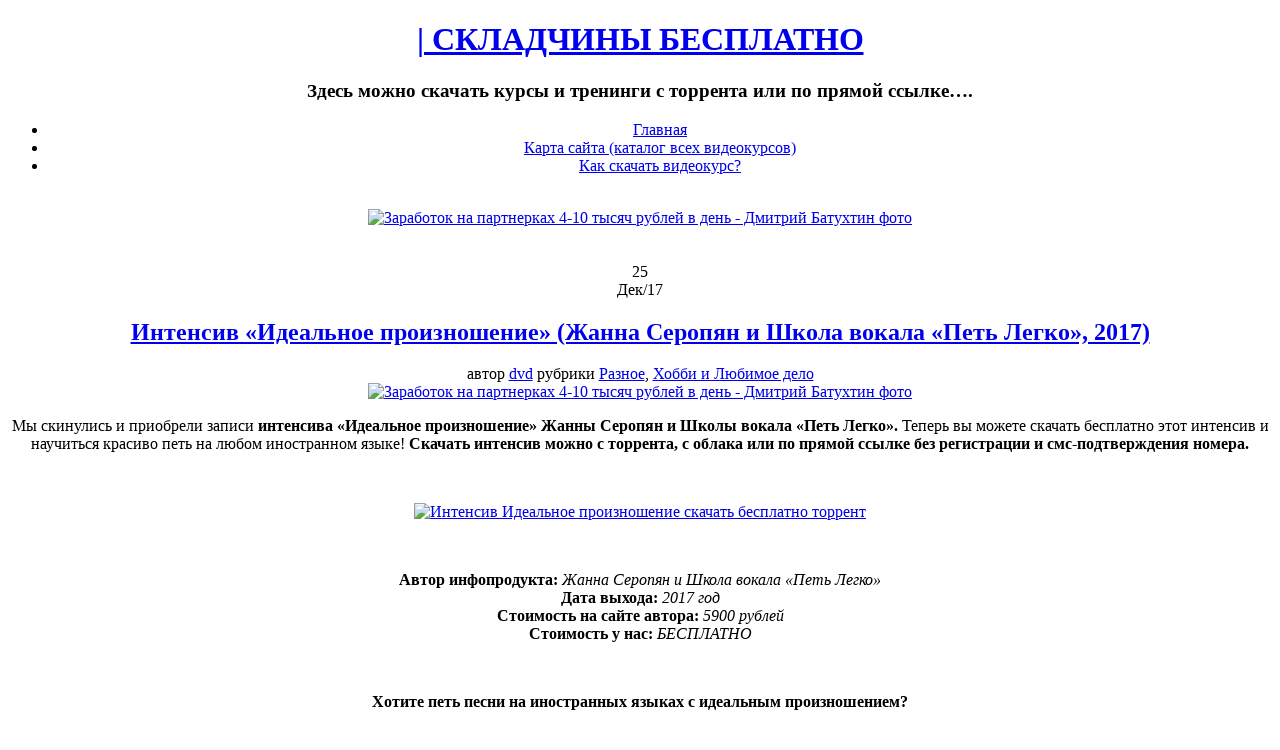

--- FILE ---
content_type: text/html
request_url: https://dvd-education.ru/intensiv-idealnoe-proiznoshenie-seropyan.html
body_size: 11611
content:
<!DOCTYPE html PUBLIC "-//W3C//DTD XHTML 1.0 Transitional//EN"
"https://www.w3.org/TR/xhtml1/DTD/xhtml1-transitional.dtd"><html xmlns="https://www.w3.org/1999/xhtml" xml:lang="en" lang="en"><head profile="https://gmpg.org/xfn/11"><meta http-equiv="Content-Type" content="text/html; charset=UTF-8"  /><title>Интенсив «Идеальное произношение» (Жанна Серопян и Школа вокала «Петь Легко») скачать бесплатно | СКЛАДЧИНЫ БЕСПЛАТНО</title><meta name="generator" content="WordPress 6.1.7" /><meta name="robots" content="follow, all" /><link rel="shortcut icon" href="https://dvd-education.ru/wp-content/themes/idream/favicon.ico" /><!-- <link rel="stylesheet" href="https://dvd-education.ru/wp-content/themes/idream/style.css" type="text/css" media="screen" /> -->
<link rel="stylesheet" type="text/css" href="//dvd-education.ru/wp-content/cache/wpfc-minified/lktlnnj6/djdhh.css" media="screen"/><link rel="alternate" type="application/rss+xml" title="| СКЛАДЧИНЫ БЕСПЛАТНО RSS Feed" href="https://dvd-education.ru/feed" /><link rel="pingback" href="https://dvd-education.ru/xmlrpc.php" /> <!--[if IE]><link rel="stylesheet" href="https://dvd-education.ru/wp-content/themes/idream/css/ie.css" type="text/css" media="screen" /><![endif]--><meta name='robots' content='max-image-preview:large' /><meta name="description"  content="Хотите исправить свое произношение? Вы можете скачать бесплатно торрент интенсив «Идеальное произношение» Жанны Серопян и Школы вокала «Петь Легко»" /><meta name="keywords"  content="Вокал для новичка,Жанна Серопян,иностранные языки,мастерство вокала,пение,уроки вокала,хобби,Школа вокала Петь легко" /><!-- <link rel='stylesheet' id='wp-block-library-css' href='https://dvd-education.ru/wp-includes/css/dist/block-library/style.min.css' type='text/css' media='all' /> --><!-- <link rel='stylesheet' id='classic-theme-styles-css' href='https://dvd-education.ru/wp-includes/css/classic-themes.min.css' type='text/css' media='all' /> -->
<link rel="stylesheet" type="text/css" href="//dvd-education.ru/wp-content/cache/wpfc-minified/1fszxdzr/djdhh.css" media="all"/><style id='global-styles-inline-css' type='text/css'>/*<![CDATA[*/body{--wp--preset--color--black: #000000;--wp--preset--color--cyan-bluish-gray: #abb8c3;--wp--preset--color--white: #ffffff;--wp--preset--color--pale-pink: #f78da7;--wp--preset--color--vivid-red: #cf2e2e;--wp--preset--color--luminous-vivid-orange: #ff6900;--wp--preset--color--luminous-vivid-amber: #fcb900;--wp--preset--color--light-green-cyan: #7bdcb5;--wp--preset--color--vivid-green-cyan: #00d084;--wp--preset--color--pale-cyan-blue: #8ed1fc;--wp--preset--color--vivid-cyan-blue: #0693e3;--wp--preset--color--vivid-purple: #9b51e0;--wp--preset--gradient--vivid-cyan-blue-to-vivid-purple: linear-gradient(135deg,rgba(6,147,227,1) 0%,rgb(155,81,224) 100%);--wp--preset--gradient--light-green-cyan-to-vivid-green-cyan: linear-gradient(135deg,rgb(122,220,180) 0%,rgb(0,208,130) 100%);--wp--preset--gradient--luminous-vivid-amber-to-luminous-vivid-orange: linear-gradient(135deg,rgba(252,185,0,1) 0%,rgba(255,105,0,1) 100%);--wp--preset--gradient--luminous-vivid-orange-to-vivid-red: linear-gradient(135deg,rgba(255,105,0,1) 0%,rgb(207,46,46) 100%);--wp--preset--gradient--very-light-gray-to-cyan-bluish-gray: linear-gradient(135deg,rgb(238,238,238) 0%,rgb(169,184,195) 100%);--wp--preset--gradient--cool-to-warm-spectrum: linear-gradient(135deg,rgb(74,234,220) 0%,rgb(151,120,209) 20%,rgb(207,42,186) 40%,rgb(238,44,130) 60%,rgb(251,105,98) 80%,rgb(254,248,76) 100%);--wp--preset--gradient--blush-light-purple: linear-gradient(135deg,rgb(255,206,236) 0%,rgb(152,150,240) 100%);--wp--preset--gradient--blush-bordeaux: linear-gradient(135deg,rgb(254,205,165) 0%,rgb(254,45,45) 50%,rgb(107,0,62) 100%);--wp--preset--gradient--luminous-dusk: linear-gradient(135deg,rgb(255,203,112) 0%,rgb(199,81,192) 50%,rgb(65,88,208) 100%);--wp--preset--gradient--pale-ocean: linear-gradient(135deg,rgb(255,245,203) 0%,rgb(182,227,212) 50%,rgb(51,167,181) 100%);--wp--preset--gradient--electric-grass: linear-gradient(135deg,rgb(202,248,128) 0%,rgb(113,206,126) 100%);--wp--preset--gradient--midnight: linear-gradient(135deg,rgb(2,3,129) 0%,rgb(40,116,252) 100%);--wp--preset--duotone--dark-grayscale: url('#wp-duotone-dark-grayscale');--wp--preset--duotone--grayscale: url('#wp-duotone-grayscale');--wp--preset--duotone--purple-yellow: url('#wp-duotone-purple-yellow');--wp--preset--duotone--blue-red: url('#wp-duotone-blue-red');--wp--preset--duotone--midnight: url('#wp-duotone-midnight');--wp--preset--duotone--magenta-yellow: url('#wp-duotone-magenta-yellow');--wp--preset--duotone--purple-green: url('#wp-duotone-purple-green');--wp--preset--duotone--blue-orange: url('#wp-duotone-blue-orange');--wp--preset--font-size--small: 13px;--wp--preset--font-size--medium: 20px;--wp--preset--font-size--large: 36px;--wp--preset--font-size--x-large: 42px;--wp--preset--spacing--20: 0.44rem;--wp--preset--spacing--30: 0.67rem;--wp--preset--spacing--40: 1rem;--wp--preset--spacing--50: 1.5rem;--wp--preset--spacing--60: 2.25rem;--wp--preset--spacing--70: 3.38rem;--wp--preset--spacing--80: 5.06rem;}:where(.is-layout-flex){gap: 0.5em;}body .is-layout-flow > .alignleft{float: left;margin-inline-start: 0;margin-inline-end: 2em;}body .is-layout-flow > .alignright{float: right;margin-inline-start: 2em;margin-inline-end: 0;}body .is-layout-flow > .aligncenter{margin-left: auto !important;margin-right: auto !important;}body .is-layout-constrained > .alignleft{float: left;margin-inline-start: 0;margin-inline-end: 2em;}body .is-layout-constrained > .alignright{float: right;margin-inline-start: 2em;margin-inline-end: 0;}body .is-layout-constrained > .aligncenter{margin-left: auto !important;margin-right: auto !important;}body .is-layout-constrained > :where(:not(.alignleft):not(.alignright):not(.alignfull)){max-width: var(--wp--style--global--content-size);margin-left: auto !important;margin-right: auto !important;}body .is-layout-constrained > .alignwide{max-width: var(--wp--style--global--wide-size);}body .is-layout-flex{display: flex;}body .is-layout-flex{flex-wrap: wrap;align-items: center;}body .is-layout-flex > *{margin: 0;}:where(.wp-block-columns.is-layout-flex){gap: 2em;}.has-black-color{color: var(--wp--preset--color--black) !important;}.has-cyan-bluish-gray-color{color: var(--wp--preset--color--cyan-bluish-gray) !important;}.has-white-color{color: var(--wp--preset--color--white) !important;}.has-pale-pink-color{color: var(--wp--preset--color--pale-pink) !important;}.has-vivid-red-color{color: var(--wp--preset--color--vivid-red) !important;}.has-luminous-vivid-orange-color{color: var(--wp--preset--color--luminous-vivid-orange) !important;}.has-luminous-vivid-amber-color{color: var(--wp--preset--color--luminous-vivid-amber) !important;}.has-light-green-cyan-color{color: var(--wp--preset--color--light-green-cyan) !important;}.has-vivid-green-cyan-color{color: var(--wp--preset--color--vivid-green-cyan) !important;}.has-pale-cyan-blue-color{color: var(--wp--preset--color--pale-cyan-blue) !important;}.has-vivid-cyan-blue-color{color: var(--wp--preset--color--vivid-cyan-blue) !important;}.has-vivid-purple-color{color: var(--wp--preset--color--vivid-purple) !important;}.has-black-background-color{background-color: var(--wp--preset--color--black) !important;}.has-cyan-bluish-gray-background-color{background-color: var(--wp--preset--color--cyan-bluish-gray) !important;}.has-white-background-color{background-color: var(--wp--preset--color--white) !important;}.has-pale-pink-background-color{background-color: var(--wp--preset--color--pale-pink) !important;}.has-vivid-red-background-color{background-color: var(--wp--preset--color--vivid-red) !important;}.has-luminous-vivid-orange-background-color{background-color: var(--wp--preset--color--luminous-vivid-orange) !important;}.has-luminous-vivid-amber-background-color{background-color: var(--wp--preset--color--luminous-vivid-amber) !important;}.has-light-green-cyan-background-color{background-color: var(--wp--preset--color--light-green-cyan) !important;}.has-vivid-green-cyan-background-color{background-color: var(--wp--preset--color--vivid-green-cyan) !important;}.has-pale-cyan-blue-background-color{background-color: var(--wp--preset--color--pale-cyan-blue) !important;}.has-vivid-cyan-blue-background-color{background-color: var(--wp--preset--color--vivid-cyan-blue) !important;}.has-vivid-purple-background-color{background-color: var(--wp--preset--color--vivid-purple) !important;}.has-black-border-color{border-color: var(--wp--preset--color--black) !important;}.has-cyan-bluish-gray-border-color{border-color: var(--wp--preset--color--cyan-bluish-gray) !important;}.has-white-border-color{border-color: var(--wp--preset--color--white) !important;}.has-pale-pink-border-color{border-color: var(--wp--preset--color--pale-pink) !important;}.has-vivid-red-border-color{border-color: var(--wp--preset--color--vivid-red) !important;}.has-luminous-vivid-orange-border-color{border-color: var(--wp--preset--color--luminous-vivid-orange) !important;}.has-luminous-vivid-amber-border-color{border-color: var(--wp--preset--color--luminous-vivid-amber) !important;}.has-light-green-cyan-border-color{border-color: var(--wp--preset--color--light-green-cyan) !important;}.has-vivid-green-cyan-border-color{border-color: var(--wp--preset--color--vivid-green-cyan) !important;}.has-pale-cyan-blue-border-color{border-color: var(--wp--preset--color--pale-cyan-blue) !important;}.has-vivid-cyan-blue-border-color{border-color: var(--wp--preset--color--vivid-cyan-blue) !important;}.has-vivid-purple-border-color{border-color: var(--wp--preset--color--vivid-purple) !important;}.has-vivid-cyan-blue-to-vivid-purple-gradient-background{background: var(--wp--preset--gradient--vivid-cyan-blue-to-vivid-purple) !important;}.has-light-green-cyan-to-vivid-green-cyan-gradient-background{background: var(--wp--preset--gradient--light-green-cyan-to-vivid-green-cyan) !important;}.has-luminous-vivid-amber-to-luminous-vivid-orange-gradient-background{background: var(--wp--preset--gradient--luminous-vivid-amber-to-luminous-vivid-orange) !important;}.has-luminous-vivid-orange-to-vivid-red-gradient-background{background: var(--wp--preset--gradient--luminous-vivid-orange-to-vivid-red) !important;}.has-very-light-gray-to-cyan-bluish-gray-gradient-background{background: var(--wp--preset--gradient--very-light-gray-to-cyan-bluish-gray) !important;}.has-cool-to-warm-spectrum-gradient-background{background: var(--wp--preset--gradient--cool-to-warm-spectrum) !important;}.has-blush-light-purple-gradient-background{background: var(--wp--preset--gradient--blush-light-purple) !important;}.has-blush-bordeaux-gradient-background{background: var(--wp--preset--gradient--blush-bordeaux) !important;}.has-luminous-dusk-gradient-background{background: var(--wp--preset--gradient--luminous-dusk) !important;}.has-pale-ocean-gradient-background{background: var(--wp--preset--gradient--pale-ocean) !important;}.has-electric-grass-gradient-background{background: var(--wp--preset--gradient--electric-grass) !important;}.has-midnight-gradient-background{background: var(--wp--preset--gradient--midnight) !important;}.has-small-font-size{font-size: var(--wp--preset--font-size--small) !important;}.has-medium-font-size{font-size: var(--wp--preset--font-size--medium) !important;}.has-large-font-size{font-size: var(--wp--preset--font-size--large) !important;}.has-x-large-font-size{font-size: var(--wp--preset--font-size--x-large) !important;}
.wp-block-navigation a:where(:not(.wp-element-button)){color: inherit;}
:where(.wp-block-columns.is-layout-flex){gap: 2em;}
.wp-block-pullquote{font-size: 1.5em;line-height: 1.6;}/*]]>*/</style><!-- <link rel='stylesheet' id='social_likes_style_flat-css' href='https://dvd-education.ru/wp-content/plugins/wp-social-likes/css/social-likes_flat.css' type='text/css' media='all' /> --><!-- <link rel='stylesheet' id='wp-pagenavi-css' href='https://dvd-education.ru/wp-content/plugins/wp-pagenavi/pagenavi-css.css' type='text/css' media='all' /> -->
<link rel="stylesheet" type="text/css" href="//dvd-education.ru/wp-content/cache/wpfc-minified/lw2txx3k/djdhh.css" media="all"/><link rel="canonical" href="https://dvd-education.ru/intensiv-idealnoe-proiznoshenie-seropyan.html" />  <script type="text/javascript">jQuery(document).ready(function(){ 
jQuery(document).pngFix(); 
});
jQuery(document).ready(function() { 
jQuery("#dropmenu ul").css({display: "none"}); // Opera Fix 
jQuery("#dropmenu li").hover(function(){ 
jQuery(this).find('ul:first').css({visibility: "visible",display: "none"}).show(268); 
},function(){ 
jQuery(this).find('ul:first').css({visibility: "hidden"}); 
});
});</script>  <script type="text/javascript" >/*<![CDATA[*/(function(m,e,t,r,i,k,a){m[i]=m[i]||function(){(m[i].a=m[i].a||[]).push(arguments)};
m[i].l=1*new Date();
for (var j = 0; j < document.scripts.length; j++) {if (document.scripts[j].src === r) { return; }}
k=e.createElement(t),a=e.getElementsByTagName(t)[0],k.async=1,k.src=r,a.parentNode.insertBefore(k,a)})
(window, document, "script", "https://mc.yandex.ru/metrika/tag.js", "ym");
ym(92786506, "init", {
clickmap:true,
trackLinks:true,
accurateTrackBounce:true,
webvisor:true
});/*]]>*/</script> <noscript><div><img src="https://mc.yandex.ru/watch/92786506" style="position:absolute; left:-9999px;" alt="" /></div></noscript></head><body><div id="wrapper" align="center"><div id="layouttop"></div><div id="header"><div id="headerleft"><h1><a href="https://dvd-education.ru">| СКЛАДЧИНЫ БЕСПЛАТНО</a></h1><h3>Здесь можно скачать курсы и тренинги с торрента или по прямой ссылке&#8230;.</h3></div></div><div id="navouter"><div id="nav"><ul id="dropmenu"><li class="page_item "><a href="https://dvd-education.ru">Главная</a></li><li class="page_item page-item-4"><a href="https://dvd-education.ru/karta-sajta">Карта сайта (каталог всех видеокурсов)</a></li><li class="page_item page-item-7"><a href="https://dvd-education.ru/kak-skachat-videokurs">Как скачать видеокурс?</a></li></ul></div></div> </br><div align="center"><a href="https://dvd-education.ru/free/skachat-webinar-dmitrij-batuhtin.rar.php" rel="nofollow" target="_blank"><img src="https://dvd-education.ru/wp-content/uploads/skachat/batuhtin-partnerki-besplatno.jpg" alt="Заработок на партнерках 4-10 тысяч рублей в день - Дмитрий Батухтин фото" title="Заработок на партнерках 4-10 тысяч рублей в день - Дмитрий Батухтин" width="820" height="101" /></a></div></br></br><div id="outerwrapper"><div id="innerwrapper"><div id="maincol"><div class="postwrap"><div class="postmeta2"><div class="meta2inner"><div class="pday">25</div><div class="pmonth">Дек/17</div></div></div><h2 class="posttitle"><a href="https://dvd-education.ru/intensiv-idealnoe-proiznoshenie-seropyan.html">Интенсив «Идеальное произношение» (Жанна Серопян и Школа вокала «Петь Легко», 2017)</a></h2><div class="postmeta">автор <a href="https://dvd-education.ru/author/dvd" title="Записи dvd" rel="author">dvd</a> рубрики <a href="https://dvd-education.ru/category/raznoe" rel="category tag">Разное</a>, <a href="https://dvd-education.ru/category/xobbi-i-lyubimoe-delo" rel="category tag">Хобби и Любимое дело</a></div><div align="center"><a href="https://dvd-education.ru/free/skachat-webinar-dmitrij-batuhtin.rar.php" rel="nofollow" target="_blank"><img src="https://dvd-education.ru/wp-content/uploads/skachat/batuhtin-partnerki-besplatno.jpg" alt="Заработок на партнерках 4-10 тысяч рублей в день - Дмитрий Батухтин фото" title="Заработок на партнерках 4-10 тысяч рублей в день - Дмитрий Батухтин" width="580" height="71" /></a></div><div class="clr16"></div><div class="postcontent"><p>Мы скинулись и приобрели записи <strong>интенсива «Идеальное произношение» Жанны Серопян и Школы вокала «Петь Легко».</strong> Теперь вы можете скачать бесплатно этот интенсив и научиться красиво петь на любом иностранном языке! <strong>Скачать интенсив можно с торрента, с облака или по прямой ссылке без регистрации и смс-подтверждения номера.</strong></p><p>&nbsp;</p><p style="text-align: center;"><a href="https://dvd-education.ru/free/idealnoe-proiznoshenie-seropyan.rar.php" target="_blank"><img decoding="async" class="size-full wp-image-5 aligncenter" title="Интенсив Идеальное произношение скачать бесплатно торрент" src="https://dvd-education.ru/wp-content/uploads/skachat/idealnoe-proiznoshenie-seropyan.jpg" alt="Интенсив Идеальное произношение скачать бесплатно торрент"/></a></p><p>&nbsp;</p><p><strong>Автор инфопродукта:</strong> <em>Жанна Серопян и Школа вокала «Петь Легко»</em><br /> <strong>Дата выхода:</strong> <em>2017 год</em><br /> <strong>Стоимость на сайте автора:</strong> <em>5900 рублей</em><br /> <strong>Стоимость у нас:</strong> <em>БЕСПЛАТНО</em></p><p>&nbsp;</p><p><span id="more-6210"></span></p><p align="center"><strong>Хотите петь песни на иностранных языках с идеальным произношением?</strong></p><p>Прямо сейчас вы можете скачать бесплатно записи интенсива Жанны Серопян «Идеальное произношение» и получить систему проработки произношения в песнях на 5 языках!</p><p>Вы любите петь песни, но не беретесь за иностранные, потому что ваше знание языка и произношение оставляют желать лучшего? Или вы вообще не знаете язык, но какая-нибудь песня на нем вам очень уж нравится? Да что уж говорить, даже если вы прекрасно знаете иностранный язык, то петь на нем гораздо сложнее!</p><p>Данный интенсив позволит вам звучать как в оригинале, независимо, знаете ли вы языки, или нет. Система, которую вы узнаете из тренинга, объединила в себе не только личный опыт автора, но и опыт профессиональных вокалистов, звезд и артистов эстрады.</p><p>Пройти интенсив возможно в версии «Лайт» или «Оптима». Вы получаете запись самого тренинга, 20 специально отобранных иностранных песен для мужского и женского вокала с минусовками, готовые схемы и последовательности техник, которые можно использовать для занятий и разбора песен на любом языке, а в версии «Оптима» еще 4 урока по Skype с педагогом.</p><p>Всего за 1 день тренинга вы получаете результат как за 1-2 месяца, а у кого-то, может быть, и за год, самостоятельных занятий без плана и схемы.</p><p>&nbsp;</p><p align="center"><strong>Ниже на странице сайта вы можете скачать бесплатно с торрента интенсив «Идеальное произношение», программа которого содержит:</strong></p><ul><li>План разучивания песни на любом иностранном языке. Вы просто можете применить его при разборе песен, и любая уже через месяц будет звучать идеально;</li><li>Проработка идеального произношения на практике;</li><li>Разбор красивого произношения на 5 языках: английский, итальянский, испанский, португальский и французский;</li><li>Система настройки речевого аппарата под любой из иностранных языков. Проработка разных техник на постановку речевого аппарата под каждый иностранный язык;</li><li>Техника «Структурное мышление» в песнях. Она поможет петь с произношением носителя языка;</li><li>Секретная техника «Я иностранец». С ее помощью вы поймете звукоизвлечение и манеру произношения исполнителя, даже если слышите его песню впервые.</li></ul><p>&nbsp;</p><p align="center"><strong>Интенсив Идеальное произношение скачать бесплатно торрент:</strong></p><div class="download"><img decoding="async" src="images/arord0000.jpg" hspace="5" align="absmiddle"><a href="https://dvd-education.ru/free/idealnoe-proiznoshenie-seropyan.rar.php" target="_blank">Скачать по прямой ссылке =>></a></p><p><img decoding="async" src="images/arord0000.jpg" hspace="5" align="absmiddle"><a href="https://dvd-education.ru/free/idealnoe-proiznoshenie-seropyan.rar.php" target="_blank">Скачать торрент =>></a></p><p><img decoding="async" src="images/arord0000.jpg" hspace="5" align="absmiddle"><a href="https://dvd-education.ru/free/idealnoe-proiznoshenie-seropyan.rar.php" target="_blank">Скачать с Яндекс.Диска =>></a></p><p><img decoding="async" src="images/arord0000.jpg" hspace="5" align="absmiddle"><a href="https://dvd-education.ru/free/idealnoe-proiznoshenie-seropyan.rar.php" target="_blank">Скачать с Letitbit =>></a></p><p><img decoding="async" src="images/arord0000.jpg" hspace="5" align="absmiddle"><a href="https://dvd-education.ru/free/idealnoe-proiznoshenie-seropyan.rar.php" target="_blank">Скачать с Облака MEGA =>></a></p> <img decoding="async" src="images/arord0000.jpg" hspace="5" align="absmiddle"><a href="https://dvd-education.ru/free/idealnoe-proiznoshenie-seropyan.rar.php" target="_blank">Скачать с Облака Mail.Ru =>></a></div><p>&nbsp;</p><p><span style="color: #FF0000;">***</span>За информацию, которая содержится в курсе, наш сайт не несет никакой ответственности. Мы только размещаем ссылки на инфопродукты. Вы скачиваете бесплатно интенсив «Идеальное произношение» на свой риск и страх. Все права на продукт принадлежат его автору&nbsp;&mdash; Жанне Серопян и Школе вокала «Петь Легко».</p><div class="social-likes" data-title="Интенсив «Идеальное произношение» (Жанна Серопян и Школа вокала «Петь Легко», 2017)" data-url="https://dvd-education.ru/intensiv-idealnoe-proiznoshenie-seropyan.html" data-counters="yes" data-zeroes="yes"><div class="vkontakte" title="Поделиться ссылкой во Вконтакте">Вконтакте</div><div class="odnoklassniki" title="Поделиться ссылкой в Одноклассниках">Одноклассники</div></div><form style="display: none;" class="sociallikes-livejournal-form"></form></div><div class="clr"></div><p>&nbsp;</p><div class="roubcornrcontent"> <span class="posttags-single"><a href="https://dvd-education.ru/tag/vokal-dlya-novichka" rel="tag">Вокал для новичка</a>, <a href="https://dvd-education.ru/tag/zhanna-seropyan" rel="tag">Жанна Серопян</a>, <a href="https://dvd-education.ru/tag/inostrannye-yazyki" rel="tag">иностранные языки</a>, <a href="https://dvd-education.ru/tag/masterstvo-vokala" rel="tag">мастерство вокала</a>, <a href="https://dvd-education.ru/tag/penie" rel="tag">пение</a>, <a href="https://dvd-education.ru/tag/uroki-vokala" rel="tag">уроки вокала</a>, <a href="https://dvd-education.ru/tag/xobbi" rel="tag">хобби</a>, <a href="https://dvd-education.ru/tag/shkola-vokala-pet-legko" rel="tag">Школа вокала Петь легко</a></span><div class="clr"></div></div><div class="clr"></div></div> <small></small><p>&nbsp;</p> <span style="color: #FF0000;">*** ДИСКЛАЙМЕР №1</span> Если ссылки не работают или по ссылкам открывается официальный сайт автора, значит нам запретили свободную раздачу материала и мы убрали инфопродукт из открытого доступа. Все права принадлежат только их авторам.<p>&nbsp;</p> <span style="color: #FF0000;">*** ДИСКЛАЙМЕР №2</span> Используя информацию на нашем сайте, вы принимаете <a target="_blank" title="Отказ от ответственности интернет-сайта DVD-EDUCATION.RU" href="https://dvd-education.ru/wp-content/uploads/docs/otkaz_ot_otvetstvennosti.pdf">«Отказ от ответственности»</a> и <a target="_blank" title="Положение о конфиденциальности персональных данных интернет-сайта DVD-EDUCATION.RU" href="https://dvd-education.ru/wp-content/uploads/docs/personalnye_dannye.pdf">«Положение о конфиденциальности персональных данных»</a>. Иначе, покиньте сайт.<p>&nbsp;</p><div class="similar_posts"><h3>Похожие курсы на сайте, которые также можно скачать:</h3><ul><li><a href="https://dvd-education.ru/videokurs-golos-na-million.html" rel="bookmark" title="Видеокурс «Голос на миллион» (Кирилл Плешаков-Качалин и Школа Природного Голоса)">Видеокурс «Голос на миллион» (Кирилл Плешаков-Качалин и Школа Природного Голоса)</a></li><li><a href="https://dvd-education.ru/texnologii-izucheniya-inostrannyx-yazykov-yagodkin-advance.html" rel="bookmark" title="Курс «Технология изучения иностранных языков» (Николай Ягодкин и Advance, 2022)">Курс «Технология изучения иностранных языков» (Николай Ягодкин и Advance, 2022)</a></li><li><a href="https://dvd-education.ru/kashevarov-tekhnika-skachat.html" rel="bookmark" title="Видеокурс Техника раскрепощения голоса для вокалиста скачать бесплатно торрент">Видеокурс Техника раскрепощения голоса для вокалиста скачать бесплатно торрент</a></li><li><a href="https://dvd-education.ru/intensiv-stilnoe-penie-seropyan.html" rel="bookmark" title="Интенсив «Стильное пение. Как петь стильно на русском языке?» (Жанна Серопян, Школа вокала «Петь Легко», 2017)">Интенсив «Стильное пение. Как петь стильно на русском языке?» (Жанна Серопян, Школа вокала «Петь Легко», 2017)</a></li><li><a href="https://dvd-education.ru/metodicheskie-rekomendacii-mariny-rusakovoj.html" rel="bookmark" title="Методические рекомендации Марины Русаковой">Методические рекомендации Марины Русаковой</a></li><li><a href="https://dvd-education.ru/vyrashhivaem-klyukvu-fedotov-vrublevskij.html" rel="bookmark" title="Видеокурс «Выращиваем крупноплодную клюкву» (Евгений Федотов и Роман Врублевский)">Видеокурс «Выращиваем крупноплодную клюкву» (Евгений Федотов и Роман Врублевский)</a></li><li><a href="https://dvd-education.ru/tehnologiya-izgotovleniya-zastezhki-polo-paukshte.html" rel="bookmark" title="Видеокурс «Технология изготовления застежки ПОЛО в двух вариантах: с уголком и с подбортом» (Ирина Паукште, 2018)">Видеокурс «Технология изготовления застежки ПОЛО в двух вариантах: с уголком и с подбортом» (Ирина Паукште, 2018)</a></li><li><a href="https://dvd-education.ru/kak-vyuchit-anglijskij-za-3-mesyaca-yagodkin.html" rel="bookmark" title="Скачать курс «Как выучить английский за 3 месяца» (Николай Ягодкин и Advance, 2017)">Скачать курс «Как выучить английский за 3 месяца» (Николай Ягодкин и Advance, 2017)</a></li></ul></div><p>&nbsp;</p><div id="comments"><div class="roubcornrcontent"><div class="clr"></div><div id="respond"><h3>Оставить отзыв или задать вопрос:</h3><div id="cancel-comment-reply"> <small><a rel="nofollow" id="cancel-comment-reply-link" href="/intensiv-idealnoe-proiznoshenie-seropyan.html#respond" style="display:none;">Нажмите, чтобы отменить ответ.</a></small></div><form action="https://dvd-education.ru/wp-comments-post.php" method="post" id="commentform"><p><input type="text" name="author" id="author" value="" size="22" tabindex="1" /> <label for="author"><small>Имя (обязательно)</small></label></p><p><input type="text" name="email" id="email" value="" size="22" tabindex="2" /> <label for="email"><small>Mail (скрыто) (обязательно)</small></label></p><p><input type="text" name="url" id="url" value="" size="22" tabindex="3" /> <label for="url"><small>Сайт</small></label></p> <input type='hidden' name='comment_post_ID' value='6210' id='comment_post_ID' /> <input type='hidden' name='comment_parent' id='comment_parent' value='0' /><p><textarea name="comment" id="comment" cols="56" rows="10" tabindex="4"></textarea></p><p><input type="checkbox" checked= "true" required="required"> Оставляя комментарий на нашем сайте, вы соглашаетесь с условиями <a title="Пользовательское соглашение сайта" target="_blank" href="https://dvd-education.ru/wp-content/uploads/docs/otkaz_ot_otvetstvennosti.pdf">Пользовательского Соглашения</a> и даете <a title="Положение о конфиденциальности персональных данных сайта" target="_blank" href="https://dvd-education.ru/wp-content/uploads/docs/personalnye_dannye.pdf">согласие на обработку своих персональных данных</a>.</p><p><input name="submit" type="submit" id="submit" class="submitbutton" tabindex="5" value="Оставить комментарий" /> <input type="hidden" name="comment_post_ID" value="6210" /></p><p style="display: none;"><input type="hidden" id="akismet_comment_nonce" name="akismet_comment_nonce" value="b82e0a196d" /></p> <script type="text/javascript">edCanvas = document.getElementById('comment');</script> <p style="display: none;"><input type="hidden" id="ak_js" name="ak_js" value="131"/></p></form></div></div></div></div><div id="rightcol"><div id="searchboxo"><form method="get" id="searchform" action="https://dvd-education.ru/"> <input type="text" value="Найти видеокурс..." name="s" id="searchbox" onfocus="this.value=''" class="searchinput"/> <input type="submit" class="submitbutton" value="Найти" /></form><div class="clr"></div></div><li id="categories-2" class="sidebaritem widget_categories"><div class="sidebarbox"><h2 class="widgettitle">Рубрики сайта:</h2><ul><li class="cat-item cat-item-20"><a href="https://dvd-education.ru/category/biznes-v-internet">Бизнес в Интернет</a> (137)</li><li class="cat-item cat-item-11"><a href="https://dvd-education.ru/category/biznes-i-mlm">Бизнес и МЛМ</a> (41)</li><li class="cat-item cat-item-390"><a href="https://dvd-education.ru/category/videomontazh">Видеомонтаж</a> (33)</li><li class="cat-item cat-item-47"><a href="https://dvd-education.ru/category/dengi-i-investirovanie">Деньги и Инвестирование</a> (193)</li><li class="cat-item cat-item-204"><a href="https://dvd-education.ru/category/dizajn-rabota-s-grafikoj">Дизайн и Работа с графикой</a> (118)</li><li class="cat-item cat-item-100"><a href="https://dvd-education.ru/category/dlya-avtolyubitelej">Для автолюбителей</a> (1)</li><li class="cat-item cat-item-10"><a href="https://dvd-education.ru/category/zarabotok">Заработок</a> (298)</li><li class="cat-item cat-item-3"><a href="https://dvd-education.ru/category/izuchenie-yazykov">Изучение языков</a> (50)</li><li class="cat-item cat-item-94"><a href="https://dvd-education.ru/category/kompyuternaya-gramotnost">Компьютерная грамотность</a> (71)</li><li class="cat-item cat-item-55"><a href="https://dvd-education.ru/category/kursy-dlya-zhenshhin-2">Курсы для женщин</a> (113)</li><li class="cat-item cat-item-59"><a href="https://dvd-education.ru/category/kursy-dlya-muzhchin">Курсы для мужчин</a> (35)</li><li class="cat-item cat-item-124"><a href="https://dvd-education.ru/category/otdyx-i-puteshestviya">Отдых и Путешествия</a> (9)</li><li class="cat-item cat-item-196"><a href="https://dvd-education.ru/category/seks-i-otnosheniya">Отношения между мужчиной и женщиной</a> (74)</li><li class="cat-item cat-item-450"><a href="https://dvd-education.ru/category/programmirovanie">Программирование</a> (16)</li><li class="cat-item cat-item-27"><a href="https://dvd-education.ru/category/psixologiya-i-samorazvitie">Психология и Саморазвитие</a> (132)</li><li class="cat-item cat-item-105"><a href="https://dvd-education.ru/category/raznoe">Разное</a> (109)</li><li class="cat-item cat-item-219"><a href="https://dvd-education.ru/category/sad-i-ogorod">Сад и Огород</a> (15)</li><li class="cat-item cat-item-145"><a href="https://dvd-education.ru/category/sdelaj-sam-svoimi-rukami">Сделай сам своими руками</a> (50)</li><li class="cat-item cat-item-141"><a href="https://dvd-education.ru/category/sozdanie-i-raskrutka-sajta">Создание и раскрутка сайта</a> (62)</li><li class="cat-item cat-item-50"><a href="https://dvd-education.ru/category/sport-i-zdorove">Спорт и Здоровье</a> (181)</li><li class="cat-item cat-item-223"><a href="https://dvd-education.ru/category/stroitelstvo-2">Строительство и ремонт</a> (79)</li><li class="cat-item cat-item-190"><a href="https://dvd-education.ru/category/tancy">Танцы</a> (5)</li><li class="cat-item cat-item-21"><a href="https://dvd-education.ru/category/xobbi-i-lyubimoe-delo">Хобби и Любимое дело</a> (135)</li></ul></div></li><li id="custom_html-2" class="widget_text sidebaritem widget_custom_html"><div class="widget_text sidebarbox"><h2 class="widgettitle">АКТУАЛЬНОЕ ОБУЧЕНИЕ В 2025 ГОДУ!</h2><div class="textwidget custom-html-widget"><div style="text-align: center;"><a href="https://dvd-education.ru/free/skachat-webinar-dmitrij-batuhtin.rar.php" rel="nofollow noopener" target="_blank"><img class="size-full wp-image-5 aligncenter" width="250" height="500" title="4000 рублей в день на партнерках - Дмитрий Батухтин" alt="4000 рублей в день на партнерках - Дмитрий Батухтин фото" img src="https://dvd-education.ru/wp-content/uploads/skachat/partnerki-4000-rublej-v-den-batuhtin.jpg" /></a></div> <br><div style="text-align: center;"><a href="https://dvd-education.ru/free/marketplejsy-fedyaev-skachat.rar.php" rel="nofollow noopener" target="_blank"><img class="size-full wp-image-5 aligncenter" width="250" height="500" title="Быстрый старт на маркетплейсах с доходом 200.000 рублей - Александр Федяев" alt="Быстрый старт на маркетплейсах с доходом 200.000 рублей - Александр Федяев фото" img src="https://dvd-education.ru/wp-content/uploads/skachat/marketplejsy-2024-fedyaev-foto.jpg" /></a></div></div></div></li><div class="clr"></div></div><div class="clr"></div><p>&nbsp;</p><div align="center"><a href="https://dvd-education.ru/free/skachat-webinar-dmitrij-batuhtin.rar.php" rel="nofollow" target="_blank"><img src="https://dvd-education.ru/wp-content/uploads/skachat/batuhtin-partnerki-besplatno.jpg" alt="Заработок на партнерках 4-10 тысяч рублей в день - Дмитрий Батухтин фото" title="Заработок на партнерках 4-10 тысяч рублей в день - Дмитрий Батухтин" width="820" height="101" /></a></div></br><div id="bottompanel"><div class="roundcornrrbox"><div class="topleftcorner"><div class="toprightcorner"></div></div><div class="roundcrrcnt"><div class="col1"><h3>Последние сообщения</h3><ul><li> <a href="https://dvd-education.ru/skachat-professiya-menedzher-marketplejsov-trening-aleksandra-fedyaeva.html">Скачать тренинг «Профессия «Менеджер маркетплейсов»» (Александр Федяев, 2024) </a></li><li> <a href="https://dvd-education.ru/skachat-top-tovar-pro-kurs-aleksandra-fedyaeva.html">Скачать курс «ТОП-ТОВАР PRO» (Александр Федяев, 2024) </a></li><li> <a href="https://dvd-education.ru/skachat-pervyj-na-megamarkete-trening-aleksandra-fedyaeva.html">Скачать тренинг «Первый на МегаМаркете» (Александр Федяев, 2024) </a></li><li> <a href="https://dvd-education.ru/skachat-webinar-dmitrij-batuhtin.html">Вебинар Дмитрия Батухтина «Как создать идеальный бизнес в Интернете с пассивным доходом от 4000 руб. в день» </a></li><li> <a href="https://dvd-education.ru/skachat-praktikum-bystryj-start-v-partnerkah-dmitrij-batuhtin.html">Скачать практикум «Быстрый старт в партнерках» (Дмитрий Батухтин, 2024) </a></li></ul></div><div class="col2"><h3>Архивы</h3><ul><li><a href='https://dvd-education.ru/2024/03'>Март 2024</a></li><li><a href='https://dvd-education.ru/2024/02'>Февраль 2024</a></li><li><a href='https://dvd-education.ru/2023/04'>Апрель 2023</a></li><li><a href='https://dvd-education.ru/2023/03'>Март 2023</a></li><li><a href='https://dvd-education.ru/2023/02'>Февраль 2023</a></li></ul></div><div class="col3"><h3>Теги</h3><ul> <a href="https://dvd-education.ru/tag/nikolaj-mrochkovskij" class="tag-cloud-link tag-link-28 tag-link-position-1" style="font-size: 8.1311475409836pt;" aria-label="Николай Мрочковский (32 элемента)">Николай Мрочковский</a> <a href="https://dvd-education.ru/tag/sergej-panferov" class="tag-cloud-link tag-link-246 tag-link-position-2" style="font-size: 8.1311475409836pt;" aria-label="Сергей Панферов (32 элемента)">Сергей Панферов</a> <a href="https://dvd-education.ru/tag/dopolnitelnyj-doxod" class="tag-cloud-link tag-link-394 tag-link-position-3" style="font-size: 11.27868852459pt;" aria-label="дополнительный доход (57 элементов)">дополнительный доход</a> <a href="https://dvd-education.ru/tag/zarabotok-2" class="tag-cloud-link tag-link-83 tag-link-position-4" style="font-size: 16pt;" aria-label="заработок (132 элемента)">заработок</a> <a href="https://dvd-education.ru/tag/zarabotok-v-internete" class="tag-cloud-link tag-link-157 tag-link-position-5" style="font-size: 9.5737704918033pt;" aria-label="заработок в Интернете (42 элемента)">заработок в Интернете</a> <a href="https://dvd-education.ru/tag/zdorovoe-telo" class="tag-cloud-link tag-link-587 tag-link-position-6" style="font-size: 12.459016393443pt;" aria-label="здоровое тело (69 элементов)">здоровое тело</a> <a href="https://dvd-education.ru/tag/zdorove" class="tag-cloud-link tag-link-52 tag-link-position-7" style="font-size: 14.55737704918pt;" aria-label="здоровье (101 элемент)">здоровье</a> <a href="https://dvd-education.ru/tag/izuchenie-anglijskogo-yazyka" class="tag-cloud-link tag-link-5 tag-link-position-8" style="font-size: 8pt;" aria-label="изучение английского языка (31 элемент)">изучение английского языка</a> <a href="https://dvd-education.ru/tag/investirovanie" class="tag-cloud-link tag-link-74 tag-link-position-9" style="font-size: 12.590163934426pt;" aria-label="инвестирование (72 элемента)">инвестирование</a> <a href="https://dvd-education.ru/tag/investicii" class="tag-cloud-link tag-link-504 tag-link-position-10" style="font-size: 9.7049180327869pt;" aria-label="инвестиции (43 элемента)">инвестиции</a> <a href="https://dvd-education.ru/tag/kursy-dlya-zhenshhin" class="tag-cloud-link tag-link-34 tag-link-position-11" style="font-size: 9.9672131147541pt;" aria-label="курсы для женщин (45 элементов)">курсы для женщин</a> <a href="https://dvd-education.ru/tag/ozdorovlenie" class="tag-cloud-link tag-link-638 tag-link-position-12" style="font-size: 10.754098360656pt;" aria-label="оздоровление (52 элемента)">оздоровление</a> <a href="https://dvd-education.ru/tag/otnosheniya-mezhdu-muzhchinoj-i-zhenshhinoj" class="tag-cloud-link tag-link-283 tag-link-position-13" style="font-size: 9.0491803278689pt;" aria-label="отношения между мужчиной и женщиной (38 элементов)">отношения между мужчиной и женщиной</a> <a href="https://dvd-education.ru/tag/pribylnaya-torgovlya" class="tag-cloud-link tag-link-914 tag-link-position-14" style="font-size: 8.3934426229508pt;" aria-label="прибыльная торговля (34 элемента)">прибыльная торговля</a> <a href="https://dvd-education.ru/tag/psixologiya" class="tag-cloud-link tag-link-33 tag-link-position-15" style="font-size: 10.098360655738pt;" aria-label="психология (46 элементов)">психология</a> <a href="https://dvd-education.ru/tag/samorazvitie" class="tag-cloud-link tag-link-38 tag-link-position-16" style="font-size: 9.4426229508197pt;" aria-label="саморазвитие (41 элемент)">саморазвитие</a> <a href="https://dvd-education.ru/tag/samosovershenstvovanie" class="tag-cloud-link tag-link-279 tag-link-position-17" style="font-size: 8.1311475409836pt;" aria-label="самосовершенствование (32 элемента)">самосовершенствование</a> <a href="https://dvd-education.ru/tag/sozdanie-istochnikov-doxoda" class="tag-cloud-link tag-link-80 tag-link-position-18" style="font-size: 11.934426229508pt;" aria-label="создание источников дохода (63 элемента)">создание источников дохода</a> <a href="https://dvd-education.ru/tag/torgovlya-na-forex" class="tag-cloud-link tag-link-913 tag-link-position-19" style="font-size: 8.655737704918pt;" aria-label="торговля на Forex (35 элементов)">торговля на Forex</a> <a href="https://dvd-education.ru/tag/torgovlya-na-birzhe" class="tag-cloud-link tag-link-217 tag-link-position-20" style="font-size: 11.016393442623pt;" aria-label="торговля на бирже (54 элемента)">торговля на бирже</a> <a href="https://dvd-education.ru/tag/trejding" class="tag-cloud-link tag-link-88 tag-link-position-21" style="font-size: 11.409836065574pt;" aria-label="трейдинг (58 элементов)">трейдинг</a> <a href="https://dvd-education.ru/tag/uvelichenie-doxoda" class="tag-cloud-link tag-link-372 tag-link-position-22" style="font-size: 12.590163934426pt;" aria-label="увеличение дохода (72 элемента)">увеличение дохода</a> <a href="https://dvd-education.ru/tag/uspeshnyj-trejding" class="tag-cloud-link tag-link-990 tag-link-position-23" style="font-size: 8.1311475409836pt;" aria-label="успешный трейдинг (32 элемента)">успешный трейдинг</a> <a href="https://dvd-education.ru/tag/xobbi" class="tag-cloud-link tag-link-300 tag-link-position-24" style="font-size: 8.2622950819672pt;" aria-label="хобби (33 элемента)">хобби</a></ul></div><div class="clr"></div><div class="clr"></div></div><div class="bottomleftcorner"><div class="bottomrightcorner"></div></div></div></div><p>&nbsp;</p><p align="center">2012-2025 | <a title="DVD-Education.RU" href="https://dvd-education.ru">Проект DVD-Education.RU | Скачать обучающие курсы бесплатно с торрента</a><br> Вы скачиваете инфопродукты у нас на складчине на свой риск и страх.<br> Все права на курсы принадлежат их авторам.<br> <a title="Отказ от ответственности интернет-сайта DVD-EDUCATION.RU" href="https://dvd-education.ru/wp-content/uploads/docs/otkaz_ot_otvetstvennosti.pdf" target="_blank">Отказ от ответственности</a> | <a title="Положение о конфиденциальности персональных данных интернет-сайта DVD-EDUCATION.RU" href="https://dvd-education.ru/wp-content/uploads/docs/personalnye_dannye.pdf" target="_blank">Положение о конфиденциальности персональных данных</a>.<div class="counter"><a href="https://www.liveinternet.ru/click"
target="_blank"><img id="licnt066A" width="88" height="31" style="border:0" 
title="LiveInternet: показано число просмотров и посетителей за 24 часа"
src="[data-uri]"
alt=""/></a><script>(function(d,s){d.getElementById("licnt066A").src=
"https://counter.yadro.ru/hit?t52.6;r"+escape(d.referrer)+
((typeof(s)=="undefined")?"":";s"+s.width+"*"+s.height+"*"+
(s.colorDepth?s.colorDepth:s.pixelDepth))+";u"+escape(d.URL)+
";h"+escape(d.title.substring(0,150))+";"+Math.random()})
(document,screen)</script></div></p><div class="clr16"></div></div></div><div id="layoutbottom"></div></div><div id="credit" align="center"></div> <script type="text/javascript" defer src="https://dvd-education.ru/wp-content/cache/autoptimize/js/autoptimize_b3bdf86ce8d1666143bc3d0d8a08438a.js"></script></body></html><!-- WP Fastest Cache file was created in 0.11104917526245 seconds, on 01-08-25 7:14:45 --><!-- via php -->